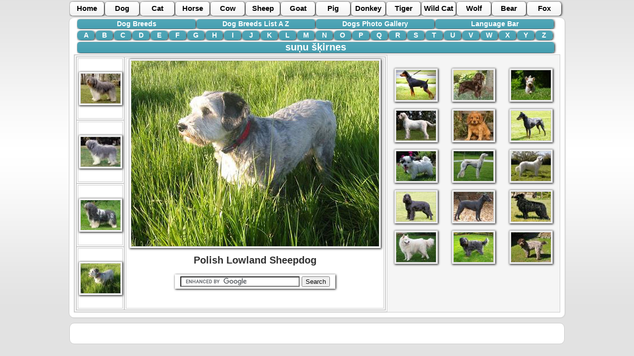

--- FILE ---
content_type: text/html
request_url: http://bib.ge/dogs/langdog.php?id=135&ph=4&lang=Latvian
body_size: 2876
content:
<!DOCTYPE HTML PUBLIC "-//W3C//DTD HTML 4.01 Transitional//EN" "http://www.w3.org/TR/html4/loose.dtd">
<html>
<head>
<meta http-equiv="Content-Type" content="text/html; charset=utf-8">



<meta name="robots" content="follow,index">
<meta name="author" content="bib.ge">
<meta name="Description" Content="Polish Lowland Sheepdog suņu šķirnes">
<meta name="Keywords" Content="Polish Lowland Sheepdog suņu šķirnes">

<meta property="og:type" content="website" />
<meta property="og:site_name" content="bib.ge" />
<meta property="og:description" content="Polish Lowland Sheepdog suņu šķirnes" />
<meta property="og:url" content="http://bib.ge/dogs/open.php?id=135&ph=4&lang=Latvian" />
<meta property="og:title" content="Polish Lowland Sheepdog suņu šķirnes" />
<link rel="SHORTCUT ICON" href="http://bib.ge/flag.ico" type="image/x-icon" />


<meta property="og:image" content="http://bib.ge/dogs/big/1354.jpg">
<meta property="og:image:width" content="500">
<meta property="og:image:height" content="375">






<title>Polish Lowland Sheepdog suņu šķirnes</title>


<link rel="stylesheet" type="text/css" href="../css.css"  media="all">

<script type="text/javascript">
// google-analytics.com
 var _gaq = _gaq || [];
  _gaq.push(['_setAccount', 'UA-30226697-1']);
  _gaq.push(['_trackPageview']);

  (function() {
    var ga = document.createElement('script'); ga.type = 'text/javascript'; ga.async = true;
    ga.src = ('https:' == document.location.protocol ? 'https://ssl' : 'http://www') + '.google-analytics.com/ga.js';
    var s = document.getElementsByTagName('script')[0]; s.parentNode.insertBefore(ga, s);
  })();

</script>

</head>

<body >

			<!-- menu 1 -->
			<ul class="cxovelebi" id="cxovelebi_menu">
	<li><a title="Home"     href="http://bib.ge/index.php">           Home  </a></li>
	<li><a title="Dog"      href="http://bib.ge/dogs/index.php">      Dog </a></li>
	<li><a title="Cat"      href="http://bib.ge/cats/index.php">      Cat </a></li>
	<li><a title="Horse"    href="http://bib.ge/horse/index.php">     Horse </a></li>
	<li><a title="Cow"      href="http://bib.ge/cow/index.php">       Cow </a></li>
	<li><a title="Sheep"    href="http://bib.ge/sheep/index.php">     Sheep </a></li>
	<li><a title="Goat"     href="http://bib.ge/goat/index.php">      Goat </a></li>
	<li><a title="Pig"      href="http://bib.ge/gori/index.php">      Pig </a></li>
	<li><a title="Donkey"   href="http://bib.ge/donkeys/index.php">   Donkey </a></li>
	<li><a title="Tiger"    href="http://bib.ge/tiger/index.php">     Tiger </a></li>
	<li><a title="Wild Cat" href="http://bib.ge/wildcats/index.php">  Wild Cat </a></li>
	<li><a title="Wolf"     href="http://bib.ge/wolf/index.php">      Wolf </a></li>
	<li><a title="bear"     href="http://bib.ge/bear/index.php">      Bear </a></li>
	<li><a title="fox"      href="http://bib.ge/fox/index.php">       Fox </a></li>
</ul>			<!-- menu 1 -->
            
			<!-- reklama 790 90 -->
						<!-- reklama 790 90 -->



<div id="box" align="left">



                 <!-- menu 2 -->
			    <ul class="saerto" id="dog_menu">
   <li><a title="Dog Breeds" href="index.php">           Dog Breeds          </a></li>
   <li><a title="Dog Breeds List A Z" href="list.php">   Dog Breeds List A Z      </a></li>
   <li><a title="Dog Breeds Gallery" href="gallery.php"> Dogs Photo Gallery  </a></li>
   <li><a title="Language Bar" href="languagebar.php"> Language Bar </a></li>
</ul>				<!-- menu 2 -->
				
				
				 
				<!-- anbani -->
				


<ul class="saerto" id="anbani_menu">
<li><a title="A" href="abc.php?id=A">A</a></li>
<li><a title="B" href="abc.php?id=B">B</a></li>
<li><a title="C" href="abc.php?id=C">C</a></li>
<li><a title="D" href="abc.php?id=D">D</a></li>
<li><a title="E" href="abc.php?id=E">E</a></li>
<li><a title="F" href="abc.php?id=F">F</a></li>
<li><a title="G" href="abc.php?id=G">G</a></li>
<li><a title="H" href="abc.php?id=H">H</a></li>
<li><a title="I" href="abc.php?id=I">I</a></li>
<li><a title="J" href="abc.php?id=J">J</a></li>
<li><a title="K" href="abc.php?id=K">K</a></li>
<li><a title="L" href="abc.php?id=L">L</a></li>
<li><a title="M" href="abc.php?id=M">M</a></li>
<li><a title="N" href="abc.php?id=N">N</a></li>
<li><a title="O" href="abc.php?id=O">O</a></li>
<li><a title="P" href="abc.php?id=P">P</a></li>
<li><a title="Q" href="abc.php?id=Q">Q</a></li>
<li><a title="R" href="abc.php?id=R">R</a></li>
<li><a title="S" href="abc.php?id=S">S</a></li>
<li><a title="T" href="abc.php?id=T">T</a></li>
<li><a title="U" >U</a></li>
<li><a title="V" href="abc.php?id=V">V</a></li>
<li><a title="W" href="abc.php?id=W">W</a></li>
<li><a title="X" href="abc.php?id=X">X</a></li>
<li><a title="Y" href="abc.php?id=Y">Y</a></li>
<li><a title="Z" >Z</a></li>
</ul>				<!-- anbani -->
				
				
		    <!-- menu 2 -->
			<ul class="saerto" id="dog_menu_lang">
   <li><a title="suņu šķirnes" href="doglang.php?lang=Latvian">    suņu šķirnes        </a></li>
</ul>			<!-- menu 2 -->
				
				
				 
				


   <div class="tani" align="left">
	        
	             
			<table border="0" cellspacing="0" cellpadding="0">
				  <tr>
					<td align="left" valign="top" width="632">
				    
				 					
				 
				 
				 
<table class="open"  border="0" cellspacing="0" cellpadding="0">
  <tr>
    <td  align="center" >
	<a href="langdog.php?id=135&ph=1&lang=Latvian" >
	<img 
	src="patara/1351.jpg" 
	border="0" 
	title="Polish Lowland Sheepdog suņu šķirnes" 
	alt="Polish Lowland Sheepdog suņu šķirnes"   />
	</a>
	</td>
    <td  align="center" valign="top" rowspan="4">
	
	
	<!-- didi surati -->
	<img width="500" height="375"
	src="big/1354.jpg"  
	border="0" 
	title="Polish Lowland Sheepdog suņu šķirnes" 
	alt="Polish Lowland Sheepdog suņu šķirnes" />
	<!-- didi surati -->
	
		<h2 align="center">Polish Lowland Sheepdog</h2>         

	             
				 <!-- dzebna -->
			     



<div class="dzebna" align="center">
<form action="http://www.google.com" id="cse-search-box" target="_blank">
                 <div>
                 <input type="hidden" name="cx" value="partner-pub-5567068004401347:2146645461" />
                 <input type="hidden" name="ie" value="UTF-8" />
                 <input type="text" name="q" size="28" />
                 <input type="submit" name="sa" value="Search" />
                 </div>
                 </form>

<script type="text/javascript" src="http://www.google.com/coop/cse/brand?form=cse-search-box&amp;lang=en"></script>


<script type="text/javascript" src="http://www.google.com/cse/query_renderer.js"></script>
<div id="queries"></div>
<script src="http://www.google.com/cse/api/partner-pub-5567068004401347/cse/2146645461/queries/js?oe=UTF-8&amp;callback=(new+PopularQueryRenderer(document.getElementById(%22queries%22))).render"></script>
</div>                				 <!-- dzebna -->
				 
	
	<!-- reklama 468 -->
		<!-- reklama 468 -->
	
	</td>
  </tr>
  <tr>
    <td align="center">
	<a href="langdog.php?id=135&ph=2&lang=Latvian" >
    <img 
	src="patara/1352.jpg" 
	border="0" 
	title="Polish Lowland Sheepdog suņu šķirnes" 
	alt="Polish Lowland Sheepdog suņu šķirnes"  />
	</a>
	</td>
  </tr>
  <tr>
    <td  align="center">
	<a href="langdog.php?id=135&ph=3&lang=Latvian" >
	<img 
    src="patara/1353.jpg" 
	border="0" 
	title="Polish Lowland Sheepdog suņu šķirnes" 
	alt="Polish Lowland Sheepdog suņu šķirnes"  />
	</a>
	</td>
  </tr>
  <tr>
    <td  align="center">
	<a href="langdog.php?id=135&ph=4&lang=Latvian" >
	<img 
	src="patara/1354.jpg" 
	border="0" 
	title="Polish Lowland Sheepdog suņu šķirnes" 
	alt="Polish Lowland Sheepdog suņu šķirnes"  />
	</a>
	</td>
  </tr>
</table>
<div class="anotacia" align="left">

<!-- anotacia -->

<!-- anotacia -->


</div>

				 				 
				 
				 
				 
				 
				 
				 
				 
				 
				 
				 
				 
				 
				 
				 
				 </td>
				 <td align="center" valign="top" width="348">
				 
				 
				 
				 
				 
				 
				 
				<!-- reklama336 -->
								<!-- reklama336 -->
				
	            <!-- images -->
				


<table class="images" border="0" cellspacing="0" cellpadding="0">
  <tr>
    <td align="center"><a href="langdog.php?id=114&lang=Latvian"><img src="patara/1141.jpg" width="80" border="0" /></a></td>
    <td align="center"><a href="langdog.php?id=2239&lang=Latvian"><img src="patara/22391.jpg" width="80" border="0" /></a></td>
    <td align="center"><a href="langdog.php?id=2366&lang=Latvian"><img src="patara/23661.jpg" width="80" border="0" /></a></td>
  </tr>
  <tr>
    <td align="center"><a href="langdog.php?id=2301&lang=Latvian"><img src="patara/23011.jpg" width="80" border="0" /></a></td>
    <td align="center"><a href="langdog.php?id=2248&lang=Latvian"><img src="patara/22481.jpg" width="80" border="0" /></a></td>
    <td align="center"><a href="langdog.php?id=110&lang=Latvian"><img src="patara/1101.jpg" width="80" border="0" /></a></td>
  </tr>
  <tr>
    <td align="center"><a href="langdog.php?id=2319&lang=Latvian"><img src="patara/23191.jpg" width="80" border="0" /></a></td>
    <td align="center"><a href="langdog.php?id=155&lang=Latvian"><img src="patara/1551.jpg" width="80" border="0" /></a></td>
    <td align="center"><a href="langdog.php?id=2315&lang=Latvian"><img src="patara/23151.jpg" width="80" border="0" /></a></td>
  </tr>
  <tr>
    <td align="center"><a href="langdog.php?id=71&lang=Latvian"><img src="patara/711.jpg" width="80" border="0" /></a></td>
    <td align="center"><a href="langdog.php?id=2325&lang=Latvian"><img src="patara/23251.jpg" width="80" border="0" /></a></td>
    <td align="center"><a href="langdog.php?id=2321&lang=Latvian"><img src="patara/23211.jpg" width="80" border="0" /></a></td>
  </tr>
  <tr>
    <td align="center"><a href="langdog.php?id=156&lang=Latvian"><img src="patara/1561.jpg" width="80" border="0" /></a></td>
    <td align="center"><a href="langdog.php?id=2347&lang=Latvian"><img src="patara/23471.jpg" width="80" border="0" /></a></td>
    <td align="center"><a href="langdog.php?id=2307&lang=Latvian"><img src="patara/23071.jpg" width="80" border="0" /></a></td>
  </tr>
</table>
				<!-- images -->
	 
	          
			    
			  
			  
			    <div style="height:50px; "></div>
			  
			  
			  
			</td>  
			  </tr>
				</table>
			  
			  


</div>
	  </div>

            <!-- dziri -->
			


<table class="dziri" border="0" cellspacing="0" cellpadding="5">
  <tr>
    <td width="910" align="center">

	</td>
    <td width="90" align="center">
	<!--LiveInternet counter--><script type="text/javascript"><!--
document.write("<a href='http://www.liveinternet.ru/click' "+
"target=_blank><img src='//counter.yadro.ru/hit?t14.6;r"+
escape(document.referrer)+((typeof(screen)=="undefined")?"":
";s"+screen.width+"*"+screen.height+"*"+(screen.colorDepth?
screen.colorDepth:screen.pixelDepth))+";u"+escape(document.URL)+
";"+Math.random()+
"' alt='' title='LiveInternet: показано число просмотров за 24"+
" часа, посетителей за 24 часа и за сегодня' "+
"border='0' width='88' height='31'><\/a>")
//--></script><!--/LiveInternet-->
 
	</td>
  </tr>
</table>



			<!-- dziri -->


</body>
</html>


--- FILE ---
content_type: text/css
request_url: http://bib.ge/css.css
body_size: 2947
content:
/* CSS Document */
@font-face {
    font-family: 'BebasNeueRegular';
    src: url('fonts/BebasNeue-webfont.eot');
    src: url('fonts/BebasNeue-webfont.eot?#iefix') format('embedded-opentype'),
         url('fonts/BebasNeue-webfont.woff') format('woff'),
         url('fonts/BebasNeue-webfont.ttf') format('truetype'),
         url('fonts/BebasNeue-webfont.svg#BebasNeueRegular') format('svg');
    font-weight: normal;
    font-style: normal;
}
@font-face {
    font-family: 'nino_mtavruli_bold';
    src:url('fonts/bpg_nino_mtavruli_bold.ttf') format('truetype');
	
}
@font-face {
    font-family: 'quadrosquare_mtavruli';
    src:url('fonts/bpg_quadrosquare_mtavruli_2009.ttf') format('truetype');
	
}
@font-face {
    font-family: 'bpg_glaho';
    src:url('fonts/bpg_glaho.ttf') format('truetype');
	
}
@font-face {
    font-family: 'bpg_extrasquare';
    src:url('fonts/bpg_extrasquare.ttf') format('truetype');
	
}
@font-face {
    font-family: 'bpg_glaho_bold';
    src:url('fonts/bpg_quadrosquare_mtavruli_2009.ttf') format('truetype');
	
}
@font-face {
    font-family: 'trajanpro';
    src:url('fonts/trajanpro-regular.otf') format('opentype');
	
}
@font-face {
    font-family: 'Oswald-font-face';
    src:url('fonts/Oswald.ttf') format('truetype');
	
}
body { 
    margin:0;
	padding: 0;
    border: 0;
	background:url(images/bg_top2.gif) top repeat-x #e2e2e2;
	border:0;
	font:13px Arial, Helvetica, sans-serif;
	color:#323232;
	line-height:17px;
}

.index_lang{ table-layout:fixed; width:300px; margin-top:15px;}
.index_lang td{ width:50px; text-align:center;}
.index_lang a{ text-decoration:none; }
.index_lang img{ 
border:1px solid #CCCCCC; 
box-shadow:1px 1px 3px #000;
-moz-box-shadow:1px 1px 3px #000;
-webkit-box-shadow:1px 1px 3px #000;
}

.index_lang img:hover{ 
border:1px solid #CCCCCC; 
box-shadow:0 0 0 #000;
-moz-box-shadow:0 0 0 #000;
-webkit-box-shadow:0 0 0 #000;
}

#box{
        background-color:#FFFFFF;
		width:1000px;
		margin:1px auto;
		padding-bottom:10px; 
        border-radius:10px; 
     -o-border-radius:10px; 
   -moz-border-radius:10px;  
-webkit-border-radius:10px; 
                box-shadow:1px 1px 2px #DADADA;
		     -o-box-shadow:1px 1px 2px #DADADA;
		   -moz-box-shadow:1px 1px 2px #DADADA;
		-webkit-box-shadow:1px 1px 2px #DADADA;
   border:1px solid #CCCCCC; 	
}

.index{ border:0 solid red;}
.index h1{ width:680px; 
text-align:left; 
border:1px solid #CCCCCC; 
background-color:#3C96AA; 
font-size:22px; 
color:#FFFFFF; 
padding:5px; 
font-family: 'trajanpro';}

.index .div{ 
margin:2px auto;
font-size:14px; 
padding:11px; 
text-align:justify; 
}

.index .div2{
margin:auto;
font-size:14px; 
padding:11px; 
text-align:justify; 
font-size:14px;
overflow:auto; 
width:560px; 
height:470px;
box-shadow:1px 1px 3px #000;
-moz-box-shadow:1px 1px 3px #000;
-webkit-box-shadow:1px 1px 3px #000;
}

a { text-decoration:none;}

.cxovelebi{ list-style-type:none; margin:2px auto; width:1000px; border:0 solid red; overflow:hidden; padding:0 0 0 0; }
.cxovelebi li{float:left; margin:1px; text-align:center; border:0 solid red;}
#cxovelebi_menu a{ border-radius:5px; 
             -o-border-radius:7px; 
           -moz-border-radius:7px;  
        -webkit-border-radius:7px; 
                box-shadow:1px 1px 4px #000000;
		     -o-box-shadow:1px 1px 4px #000000;
		   -moz-box-shadow:1px 1px 4px #000000;
		-webkit-box-shadow:1px 1px 4px #000000; 
		padding-top:5px; 
		display:block; 
		height:24px; 
		width:69px; 
		color:#000000; 
		text-decoration:none; 
		font-size:15px; 
		font-weight:bold;
		background:url(images/menu.gif) top repeat-x;}
#cxovelebi_menu a:hover{ background:url(images/menu_active.gif) top repeat-x; color:#FFFFFF; }


.cxovelebi2{ list-style-type:none; margin:2px auto; width:1000px; border:0 solid red; overflow:hidden; padding:0; }
.cxovelebi2 li{
box-shadow:1px 1px 4px #000000;
		     -o-box-shadow:1px 1px 4px #000000;
		   -moz-box-shadow:1px 1px 4px #000000;
		-webkit-box-shadow:1px 1px 4px #000000;
		 color:#FFFFFF;
float:left; margin:1px; text-align:center; border:0 solid red; background:url(images/menu_active.gif) top repeat-x;}
#cxovelebi_menu2 a{
        padding-top:5px; 
		display:block; 
		height:24px; 
		width:74px; 
		color:#FFFFFF; 
		text-decoration:none; 
		font-size:15px; 
		font-weight:bold;
		}
#cxovelebi_menu2 li:hover{ background:url(images/menu.gif) top repeat-x; color:#000; }
#cxovelebi_menu2 a:hover{ color:#000; }


.dhtmlgoodies_contentBox{  /*  index menu gaformeba  */
		border:1px solid #317082;
		height:0px;
		visibility:hidden;
		position:absolute;
		background-color:#3C96AA;
		overflow:hidden;
		padding:2px;
		width:120px; 
		text-align:left;
				
}
.dhtmlgoodies_content{
		position:relative;		
		font-family: Trebuchet MS, Lucida Sans Unicode, Arial, sans-serif;
		width:100%;
		font-size:0.8em;
		
}

.about_menu{ text-align:left; padding-left:5px;}
.about_menu h2{ text-align:center;}
.about_menu a{ color:#459DAF; font-size:16px; font-weight:bold;}
.about_menu a:hover{ color:#FF0000; text-decoration:underline;}


.about_menu_2{ text-align:left; border:0 solid #CCCCCC;}
.about_menu_2 h3{border-bottom:1px solid #CCCCCC; font-size:14px; margin:0;  color:#333333; font-weight:bold; text-align:center;}
.about_menu_2 a{
display:block; 
color:#FF0000; 
background-color:#F7F6EF; 
font-size:12px; font-weight:700; 
width:294px; 
padding-left:3px; 
border-left:1px solid #CCCCCC;
border-right:1px solid #CCCCCC;
border-bottom:1px solid #CCCCCC;}
.about_menu_2 a:hover{ color:#FFFFFF; background-color:#459DAF;}

.about_menu_3{ text-align:left; border:0 solid #CCCCCC;}
.about_menu_3 h3{border-bottom:1px solid #CCCCCC; font-size:14px; margin:0;  color:#333333; font-weight:bold; text-align:center;}
.about_menu_3 a{
display:block; 
color:#3C96AA; 
background-color:#fff; 
font-size:12px; font-weight:700; 
width:294px; 
padding-left:3px; 
border-left:1px solid #CCCCCC;
border-right:1px solid #CCCCCC;
border-bottom:1px solid #CCCCCC;}
.about_menu_3 a:hover{ color:#FFFFFF; background-color:#459DAF;}



.text {
display:block; width:680px;  
color:#000;  
border:1px solid #CCCCCC; 
margin:5px auto;
        border-radius:5px;
   -moz-border-radius:5px;
-webkit-border-radius:5px; }
.text:hover{ 
color:#FF0000; 
border:1px solid #CCCCCC; 
background-color:#F7F6EF;
box-shadow:1px 1px 2px  #000; 
-moz-box-shadow:1px 1px 2px  #000;
-webkit-box-shadow:1px 1px 2px  #000; 
 
}
.text:hover h3{ color:#FF0000;}
.text table{ border:0 solid red;}
.text td{ padding:5px;}
.text h3{ color:#459DAF; margin:0;}
.text h6{ width:100px; height:20px; display:block; color:#FF0000; margin:0; font-size:10px; font-family: 'trajanpro';}

.menu_kat{ width:auto; height:auto; text-align:left;}
.menu_kat h2{ margin:0 5px 0 5px; color:#459DAF; font-size:19px; font-family: 'trajanpro'; text-align:center;}
.menu_kat a{ color:#459DAF; font-size:14px; text-decoration:none; font-weight:bold;}
.menu_kat a:hover{ color:#FF0000; text-decoration:underline;}






.exscavator li{float:left; margin:1px; text-align:center; border:0 solid red;}
#exscavator a{ border-radius:5px; 
             -o-border-radius:7px; 
           -moz-border-radius:7px;  
        -webkit-border-radius:7px; 
                box-shadow:1px 1px 4px #000000;
		     -o-box-shadow:1px 1px 4px #000000;
		   -moz-box-shadow:1px 1px 4px #000000;
		-webkit-box-shadow:1px 1px 4px #000000; 
		padding-top:5px; 
		display:block; 
		height:24px; 
		width:331px; 
		color:#000000; 
		text-decoration:none; 
		font-size:15px; 
		font-weight:bold;
		background:url(images/menu.gif) top repeat-x;}
#exscavator a:hover{ background:url(images/menu_active.gif) top repeat-x; color:#FFFFFF; }






.saerto{ list-style-type:none; margin:2px auto; width:970px; border:0 solid red; overflow:hidden; padding:0 0 0 0; }
.saerto li{float:left; margin:1px; text-align:center; border:0 solid red;}

.tani{
width:980px; 
margin:auto; 
background-color:#F5F5F5; 
border:1px solid #CCCCCC; 
}
.open1{
table-layout:fixed; 
border:0 solid white; 
margin:0; 
width:980px;
}
.sia{  
      margin:5px auto; 
	  width:966px; 
	  border:4px double #CCCCCC; 
	  padding:0 0 0 0; 
	  background-color:#FFFFFF; 
	  display:block;  color:#000000; }
.sia p{ padding:20px;}
.sia h2{ color:#3C96AA; font-size:18px; font-weight:bold;}
.sia img{        box-shadow:1px 1px 3px #000000;
              -o-box-shadow:1px 1px 3px #000000;
		    -moz-box-shadow:1px 1px 3px #000000;
		 -webkit-box-shadow:1px 1px 3px #000000;
		 border:4px double #CCCCCC;
		 }   



.sia td{ padding:3px;}
.sia:hover{      box-shadow:1px 1px 3px #000000;
              -o-box-shadow:1px 1px 3px #000000;
		    -moz-box-shadow:1px 1px 3px #000000;
		 -webkit-box-shadow:1px 1px 3px #000000;
		 border:4px double #FFFFFF; 
		 }
.sia:hover h2{ color:#FF0000;}
.sia:hover img{border:4px solid #FF0000;}


.gallery{  
      margin:6px; 
	  width:183px;
	  height:140px; 
	  border:1px solid #CCCCCC; 
	  background-color:#FFFFFF; 
	  color:#000000; 
	  float:left; }
.gallery img {   box-shadow:1px 1px 3px #000000;
              -o-box-shadow:1px 1px 3px #000000;
		    -moz-box-shadow:1px 1px 3px #000000;
		 -webkit-box-shadow:1px 1px 3px #000000;
		 border:4px double #CCCCCC;}
.gallery:hover{  box-shadow:1px 1px 3px #000000;
              -o-box-shadow:1px 1px 3px #000000;
		    -moz-box-shadow:1px 1px 3px #000000;
		 -webkit-box-shadow:1px 1px 3px #000000;
		         border:1px solid #CCCCCC;}
.gallery img:hover{ border:4px solid #FF0000;}






.excgallery{  
      margin:6px; 
	  width:183px;
	  height:140px; 
	  border:1px solid #CCCCCC; 
	  background-color:#FFFFFF; 
	  color:#000000; 
	  float:left; }
.excgallery p{color:#3C96AA; font-size:16px; font-weight:bold;}
.excgallery:hover p{color:#FF0000;}
.excgallery img {   box-shadow:1px 1px 3px #000000;
              -o-box-shadow:1px 1px 3px #000000;
		    -moz-box-shadow:1px 1px 3px #000000;
		 -webkit-box-shadow:1px 1px 3px #000000;
		 border:4px double #CCCCCC;}
.excgallery:hover img{ border:4px solid #FF0000;}





.indexbox img{   box-shadow:1px 1px 3px #000000;
              -o-box-shadow:1px 1px 3px #000000;
		    -moz-box-shadow:1px 1px 3px #000000;
		 -webkit-box-shadow:1px 1px 3px #000000;
		 border:4px double #CCCCCC;
		 margin:auto; }
.indexbox p{color:#3C96AA; font-size:16px; font-weight:bold;}
.indexbox a{ display:block;}
.indexbox a:hover img{border:4px solid #FF0000;}
.indexbox a:hover p{color:#FF0000;}


.indexbox1 img{   box-shadow:1px 1px 3px #000000;
              -o-box-shadow:1px 1px 3px #000000;
		    -moz-box-shadow:1px 1px 3px #000000;
		 -webkit-box-shadow:1px 1px 3px #000000;
		 border:4px double #CCCCCC;
		 margin:auto; }
.indexbox1 p{color:#3C96AA; font-size:14px; font-weight:bold;}
.indexbox1 a{ display:block;}
.indexbox1 a:hover img{border:4px solid #FF0000;}
.indexbox1 a:hover p{color:#FF0000;}

.langbox { width:970px; margin:10px auto; background-color:#FFFFFF;}
.langbox td{ text-align:center; width:120px; padding:3px;}
.langbox img{   box-shadow:1px 1px 3px #000000;
              -o-box-shadow:1px 1px 3px #000000;
		    -moz-box-shadow:1px 1px 3px #000000;
		 -webkit-box-shadow:1px 1px 3px #000000;
		 border:4px double #CCCCCC;
		 margin:auto; }
.langbox p{color:#3C96AA; font-size:14px; font-weight:bold;}
.langbox a{ display:block;}
.langbox a:hover img{border:4px solid #FF0000;}
.langbox a:hover p{color:#FF0000;}



.langboxexs { width:990px; margin:auto; background-color:#FFFFFF;}
.langboxexs td{ text-align:center; width:81px; padding:3px;}
.langboxexs img{   box-shadow:1px 1px 3px #000000;
              -o-box-shadow:1px 1px 3px #000000;
		    -moz-box-shadow:1px 1px 3px #000000;
		 -webkit-box-shadow:1px 1px 3px #000000;
		 border:4px double #CCCCCC;
		 margin:auto; width:40px; }
.langboxexs p{color:#3C96AA; font-size:9px; font-weight:bold;}
.langboxexs a{ display:block;}
.langboxexs a:hover img{border:4px solid #FF0000;}
.langboxexs a:hover p{color:#FF0000;}






.pictures img {  box-shadow:1px 1px 3px #000000;
              -o-box-shadow:1px 1px 3px #000000;
		    -moz-box-shadow:1px 1px 3px #000000;
		 -webkit-box-shadow:1px 1px 3px #000000;
		 border:4px double #CCCCCC;}
.pictures img:hover{border:4px solid #FF0000;}

.hr{ border:4px double #CCCCCC; width:970px; margin:auto; overflow:hidden; }
.page{ 
      width:auto; 
	  margin:auto;
	  background-color:#FFFFFF; 
	  border:0 double #CCCCCC;}

.page2 a{        border-radius:5px; 
             -o-border-radius:5px; 
           -moz-border-radius:5px;  
        -webkit-border-radius:5px; 
                box-shadow:1px 1px 4px #000000;
		     -o-box-shadow:1px 1px 4px #000000;
		   -moz-box-shadow:1px 1px 4px #000000;
		-webkit-box-shadow:1px 1px 4px #000000;
		display:block; 
		padding:1px; 
		height:20px; 
		width:33px; 
		color:#FFFFFF; 
		text-decoration:none; 
		font-size:18px; 
		font-weight:bold;	
		margin:1px; 
		text-align:center;
		border:0 solid red;
		background:url(images/menu_active.gif) top repeat-x; }
.page2 a:hover{background:url(images/menu.gif) top repeat-x; color:#000000;}
.page3 a{ border-radius:5px; 
             -o-border-radius:7px; 
           -moz-border-radius:7px;  
        -webkit-border-radius:7px; 
                box-shadow:1px 1px 4px #000000;
		     -o-box-shadow:1px 1px 4px #000000;
		   -moz-box-shadow:1px 1px 4px #000000;
		-webkit-box-shadow:1px 1px 4px #000000;
		display:block; 
		padding:1px; 
		height:20px; 
		width:33px; 
		color:#000000; 
		text-decoration:none; 
		font-size:18px; 
		font-weight:bold;	
		margin:1px; 
		text-align:center;
		border:0 solid red;
		background:url(images/images/menu.gif) top repeat-x;}

.anbani{ list-style-type:none; margin:2px auto; width:970px; border:0 solid red; overflow:hidden; padding:0 0 0 0; }
.anbani li{float:left; margin:1px; text-align:center; border:0 solid red;}

#dog_menu a{    border-radius:5px; 
             -o-border-radius:5px; 
           -moz-border-radius:5px;  
        -webkit-border-radius:5px; 
                box-shadow:1px 1px 4px #000000;
		     -o-box-shadow:1px 1px 4px #000000;
		   -moz-box-shadow:1px 1px 4px #000000;
		-webkit-box-shadow:1px 1px 4px #000000; 
		padding:1px; 
		display:block; 
		height:17px; 
		width:237px; 
		color:#FFFFFF; 
		text-decoration:none; 
		font-size:14px; 
		font-weight:bold;
		background:url(images/menu_active.gif) top repeat-x;}
#dog_menu a:hover{ background:url(images/menu.gif) top repeat-x; color:#000000; }





#sheep_menu a{    border-radius:5px; 
             -o-border-radius:5px; 
           -moz-border-radius:5px;  
        -webkit-border-radius:5px; 
                box-shadow:1px 1px 4px #000000;
		     -o-box-shadow:1px 1px 4px #000000;
		   -moz-box-shadow:1px 1px 4px #000000;
		-webkit-box-shadow:1px 1px 4px #000000; 
		padding:1px; 
		display:block; 
		height:17px; 
		width:478px; 
		color:#FFFFFF; 
		text-decoration:none; 
		font-size:14px; 
		font-weight:bold;
		background:url(images/menu_active.gif) top repeat-x;}
#sheep_menu a:hover{ background:url(images/menu.gif) top repeat-x; color:#000000; }


#dog_menu_lang a{    border-radius:5px; 
             -o-border-radius:5px; 
           -moz-border-radius:5px;  
        -webkit-border-radius:5px; 
                box-shadow:1px 1px 4px #000000;
		     -o-box-shadow:1px 1px 4px #000000;
		   -moz-box-shadow:1px 1px 4px #000000;
		-webkit-box-shadow:1px 1px 4px #000000; 
		padding-top:2px; 
		display:block; 
		height:20px; 
		width:963px; 
		color:#FFFFFF; 
		text-decoration:none; 
		font-size:20px; 
		font-weight:bolder;
		background:url(images/menu_active.gif) top repeat-x;}
#dog_menu_lang a:hover{ background:url(images/menu.gif) top repeat-x; color:#000000; }
#anbani_menu a{ border-radius:5px; 
             -o-border-radius:7px; 
           -moz-border-radius:7px;  
        -webkit-border-radius:7px; 
                box-shadow:1px 1px 4px #000000;
		     -o-box-shadow:1px 1px 4px #000000;
		   -moz-box-shadow:1px 1px 4px #000000;
		-webkit-box-shadow:1px 1px 4px #000000; 
		padding:1px; 
		display:block; 
		height:17px; 
		width:33px; 
		color:#FFFFFF; 
		text-decoration:none; 
		font-size:14px; 
		font-weight:bold;
		background:url(images/menu_active.gif) top repeat-x;}
#anbani_menu a:hover{ background:url(images/menu.gif) top repeat-x; color:#000000; }

.list{background-color:#FFFFFF; border:4px double #CCCCCC; margin:10px auto; width:965px; font-size:17px;}
.list h1{ color:#3C96AA; font-weight:bolder; }
.list td{ padding:10px; border:4px double #CCCCCC;}
.list a{ color:#3C96AA; font-weight:bold; text-shadow:1px 1px 1px #CCCCCC;}
.list a:hover{ color:red; text-decoration:underline;}



.open{border:4px double #CCCCCC; background-color:#FFFFFF; width:632px;}
.open td{border:4px double #CCCCCC; height:120px;}
.open img{      border:4px double #CCCCCC;
                box-shadow:1px 1px 4px #000000;
		     -o-box-shadow:1px 1px 4px #000000;
		   -moz-box-shadow:1px 1px 4px #000000;
		-webkit-box-shadow:1px 1px 4px #000000; }
.open img:hover{border:4px solid #FF0000;}


.anotacia{background-color:#FFFFFF;}
.anotacia h1{margin:0; padding:5px; font-size:20px; color:#3C96AA; text-shadow:1px 1px #CCCCCC; text-align:center;}
.anotacia h2{margin:0; padding:5px; font-size:14px; color:#3C96AA; text-align:left;}
.anotacia td{ border:4px double #CCCCCC;}
.anotacia table{ width:630px;}
.anotacia p{ padding:10px;}


.images{ width:348px; margin-top:20px;}
.images td{ width:82px; height:82px; border:0 solid #CCCCCC;}
.images img{    border:4px double #CCCCCC;
                box-shadow:1px 1px 4px #000000;
		     -o-box-shadow:1px 1px 4px #000000;
		   -moz-box-shadow:1px 1px 4px #000000;
		-webkit-box-shadow:1px 1px 4px #000000; }
.images img:hover{ border:4px solid #FF0000;}


.images2{ width:348px; margin-top:0;}
.images2 td{ width:82px; height:82px; border:0 solid #CCCCCC;}
.images2 img{    border:4px double #CCCCCC;
                box-shadow:1px 1px 4px #000000;
		     -o-box-shadow:1px 1px 4px #000000;
		   -moz-box-shadow:1px 1px 4px #000000;
		-webkit-box-shadow:1px 1px 4px #000000; }
.images2 img:hover{ border:4px solid #FF0000;}


.dzebna{
        box-shadow:1px 1px 4px #000000; 
     -o-box-shadow:1px 1px 4px #000000; 
   -moz-box-shadow:1px 1px 4px #000000; 
-webkit-box-shadow:1px 1px 4px #000000; 
border:4px double #FFFFFF;
width:316px; margin-top:20px;
}
.reklama790_1{
margin:auto;
}
.reklama790_1 div{
        border-radius:10px; 
     -o-border-radius:10px; 
   -moz-border-radius:10px; 
-webkit-border-radius:10px; 
 background-color:#FFFFFF; 
 border:1px solid #CCCCCC;
 width:820px; 
 padding:5px; 
}
.reklama2_336{ 
border-radius:10px;
padding:5px;
margin:30px auto 10px; 
width:966px;
border:4px double #CCCCCC; 
background-color:#FFFFFF;
}
.reklama468{
                box-shadow:1px 1px 3px #000000;
             -o-box-shadow:1px 1px 4px #000000;
		   -moz-box-shadow:1px 1px 4px #000000;
		-webkit-box-shadow:1px 1px 4px #000000; 
width:490px; 
margin:12px auto 2px; 
border:4px double #CCCCCC; 
padding:5px; 
}
.reklama336{
table-layout:fixed; 
background-color:#FFFFFF; 
width:348px; 
height:290px; 
border:1px solid #CCCCCC; 
}
.reklama600{
margin-top:15px;
border:4px double #CCCCCC; 
background-color:#FFFFFF; 
width:348px; height:600px;
table-layout:fixed; 
}
.dziri{
        border-radius:10px; 
     -o-border-radius:10px; 
   -moz-border-radius:10px; 
-webkit-border-radius:10px; 
width:1000px;
margin:10px auto 20px; 
background-color:#FFFFFF; 
border:1px solid #CCCCCC;
}

.dziri_index{ 
width:1000px; margin:10px auto; 
background-color:#3C96AA; 
border:1px solid #CCCCCC;
border-radius:10px;
-moz-border-radius:10px;
-webkit-border-radius:10px;
box-shadow:1px 1px 4px #000;}

